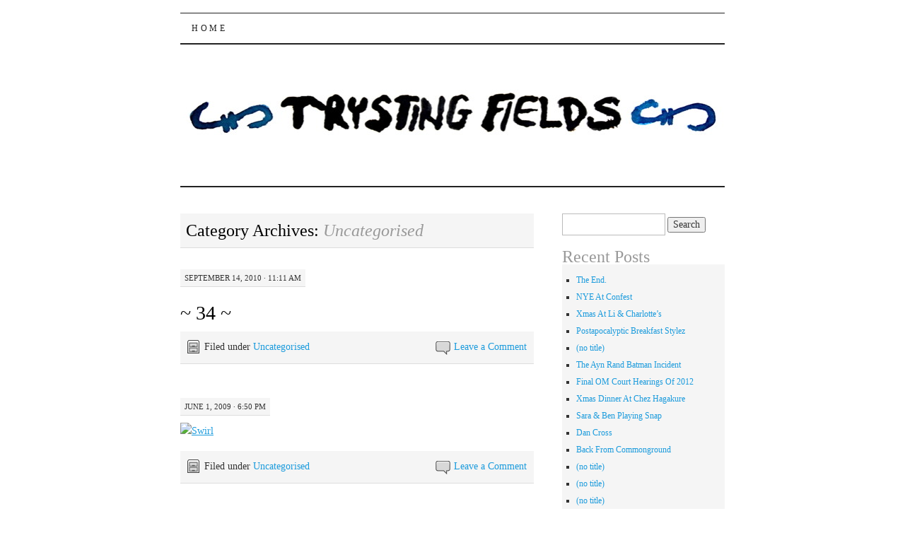

--- FILE ---
content_type: text/html; charset=UTF-8
request_url: https://blog.trystingfields.com/category/uncategorised/
body_size: 13340
content:
<!DOCTYPE html>
<!--[if IE 7]>
<html id="ie7" lang="en-AU">
<![endif]-->
<!--[if (gt IE 7) | (!IE)]><!-->
<html lang="en-AU">
<!--<![endif]-->
<head>
<meta charset="UTF-8" />
<title>Uncategorised | Trysting Fields</title>
<link rel="profile" href="http://gmpg.org/xfn/11" />
<link rel="pingback" href="https://blog.trystingfields.com/xmlrpc.php" />
<meta name='robots' content='max-image-preview:large' />
<link rel="alternate" type="application/rss+xml" title="Trysting Fields &raquo; Feed" href="https://blog.trystingfields.com/feed/" />
<link rel="alternate" type="application/rss+xml" title="Trysting Fields &raquo; Comments Feed" href="https://blog.trystingfields.com/comments/feed/" />
<link rel="alternate" type="application/rss+xml" title="Trysting Fields &raquo; Uncategorised Category Feed" href="https://blog.trystingfields.com/category/uncategorised/feed/" />
<style id='wp-img-auto-sizes-contain-inline-css' type='text/css'>
img:is([sizes=auto i],[sizes^="auto," i]){contain-intrinsic-size:3000px 1500px}
/*# sourceURL=wp-img-auto-sizes-contain-inline-css */
</style>
<style id='wp-emoji-styles-inline-css' type='text/css'>

	img.wp-smiley, img.emoji {
		display: inline !important;
		border: none !important;
		box-shadow: none !important;
		height: 1em !important;
		width: 1em !important;
		margin: 0 0.07em !important;
		vertical-align: -0.1em !important;
		background: none !important;
		padding: 0 !important;
	}
/*# sourceURL=wp-emoji-styles-inline-css */
</style>
<style id='wp-block-library-inline-css' type='text/css'>
:root{--wp-block-synced-color:#7a00df;--wp-block-synced-color--rgb:122,0,223;--wp-bound-block-color:var(--wp-block-synced-color);--wp-editor-canvas-background:#ddd;--wp-admin-theme-color:#007cba;--wp-admin-theme-color--rgb:0,124,186;--wp-admin-theme-color-darker-10:#006ba1;--wp-admin-theme-color-darker-10--rgb:0,107,160.5;--wp-admin-theme-color-darker-20:#005a87;--wp-admin-theme-color-darker-20--rgb:0,90,135;--wp-admin-border-width-focus:2px}@media (min-resolution:192dpi){:root{--wp-admin-border-width-focus:1.5px}}.wp-element-button{cursor:pointer}:root .has-very-light-gray-background-color{background-color:#eee}:root .has-very-dark-gray-background-color{background-color:#313131}:root .has-very-light-gray-color{color:#eee}:root .has-very-dark-gray-color{color:#313131}:root .has-vivid-green-cyan-to-vivid-cyan-blue-gradient-background{background:linear-gradient(135deg,#00d084,#0693e3)}:root .has-purple-crush-gradient-background{background:linear-gradient(135deg,#34e2e4,#4721fb 50%,#ab1dfe)}:root .has-hazy-dawn-gradient-background{background:linear-gradient(135deg,#faaca8,#dad0ec)}:root .has-subdued-olive-gradient-background{background:linear-gradient(135deg,#fafae1,#67a671)}:root .has-atomic-cream-gradient-background{background:linear-gradient(135deg,#fdd79a,#004a59)}:root .has-nightshade-gradient-background{background:linear-gradient(135deg,#330968,#31cdcf)}:root .has-midnight-gradient-background{background:linear-gradient(135deg,#020381,#2874fc)}:root{--wp--preset--font-size--normal:16px;--wp--preset--font-size--huge:42px}.has-regular-font-size{font-size:1em}.has-larger-font-size{font-size:2.625em}.has-normal-font-size{font-size:var(--wp--preset--font-size--normal)}.has-huge-font-size{font-size:var(--wp--preset--font-size--huge)}.has-text-align-center{text-align:center}.has-text-align-left{text-align:left}.has-text-align-right{text-align:right}.has-fit-text{white-space:nowrap!important}#end-resizable-editor-section{display:none}.aligncenter{clear:both}.items-justified-left{justify-content:flex-start}.items-justified-center{justify-content:center}.items-justified-right{justify-content:flex-end}.items-justified-space-between{justify-content:space-between}.screen-reader-text{border:0;clip-path:inset(50%);height:1px;margin:-1px;overflow:hidden;padding:0;position:absolute;width:1px;word-wrap:normal!important}.screen-reader-text:focus{background-color:#ddd;clip-path:none;color:#444;display:block;font-size:1em;height:auto;left:5px;line-height:normal;padding:15px 23px 14px;text-decoration:none;top:5px;width:auto;z-index:100000}html :where(.has-border-color){border-style:solid}html :where([style*=border-top-color]){border-top-style:solid}html :where([style*=border-right-color]){border-right-style:solid}html :where([style*=border-bottom-color]){border-bottom-style:solid}html :where([style*=border-left-color]){border-left-style:solid}html :where([style*=border-width]){border-style:solid}html :where([style*=border-top-width]){border-top-style:solid}html :where([style*=border-right-width]){border-right-style:solid}html :where([style*=border-bottom-width]){border-bottom-style:solid}html :where([style*=border-left-width]){border-left-style:solid}html :where(img[class*=wp-image-]){height:auto;max-width:100%}:where(figure){margin:0 0 1em}html :where(.is-position-sticky){--wp-admin--admin-bar--position-offset:var(--wp-admin--admin-bar--height,0px)}@media screen and (max-width:600px){html :where(.is-position-sticky){--wp-admin--admin-bar--position-offset:0px}}

/*# sourceURL=wp-block-library-inline-css */
</style><style id='global-styles-inline-css' type='text/css'>
:root{--wp--preset--aspect-ratio--square: 1;--wp--preset--aspect-ratio--4-3: 4/3;--wp--preset--aspect-ratio--3-4: 3/4;--wp--preset--aspect-ratio--3-2: 3/2;--wp--preset--aspect-ratio--2-3: 2/3;--wp--preset--aspect-ratio--16-9: 16/9;--wp--preset--aspect-ratio--9-16: 9/16;--wp--preset--color--black: #000000;--wp--preset--color--cyan-bluish-gray: #abb8c3;--wp--preset--color--white: #ffffff;--wp--preset--color--pale-pink: #f78da7;--wp--preset--color--vivid-red: #cf2e2e;--wp--preset--color--luminous-vivid-orange: #ff6900;--wp--preset--color--luminous-vivid-amber: #fcb900;--wp--preset--color--light-green-cyan: #7bdcb5;--wp--preset--color--vivid-green-cyan: #00d084;--wp--preset--color--pale-cyan-blue: #8ed1fc;--wp--preset--color--vivid-cyan-blue: #0693e3;--wp--preset--color--vivid-purple: #9b51e0;--wp--preset--gradient--vivid-cyan-blue-to-vivid-purple: linear-gradient(135deg,rgb(6,147,227) 0%,rgb(155,81,224) 100%);--wp--preset--gradient--light-green-cyan-to-vivid-green-cyan: linear-gradient(135deg,rgb(122,220,180) 0%,rgb(0,208,130) 100%);--wp--preset--gradient--luminous-vivid-amber-to-luminous-vivid-orange: linear-gradient(135deg,rgb(252,185,0) 0%,rgb(255,105,0) 100%);--wp--preset--gradient--luminous-vivid-orange-to-vivid-red: linear-gradient(135deg,rgb(255,105,0) 0%,rgb(207,46,46) 100%);--wp--preset--gradient--very-light-gray-to-cyan-bluish-gray: linear-gradient(135deg,rgb(238,238,238) 0%,rgb(169,184,195) 100%);--wp--preset--gradient--cool-to-warm-spectrum: linear-gradient(135deg,rgb(74,234,220) 0%,rgb(151,120,209) 20%,rgb(207,42,186) 40%,rgb(238,44,130) 60%,rgb(251,105,98) 80%,rgb(254,248,76) 100%);--wp--preset--gradient--blush-light-purple: linear-gradient(135deg,rgb(255,206,236) 0%,rgb(152,150,240) 100%);--wp--preset--gradient--blush-bordeaux: linear-gradient(135deg,rgb(254,205,165) 0%,rgb(254,45,45) 50%,rgb(107,0,62) 100%);--wp--preset--gradient--luminous-dusk: linear-gradient(135deg,rgb(255,203,112) 0%,rgb(199,81,192) 50%,rgb(65,88,208) 100%);--wp--preset--gradient--pale-ocean: linear-gradient(135deg,rgb(255,245,203) 0%,rgb(182,227,212) 50%,rgb(51,167,181) 100%);--wp--preset--gradient--electric-grass: linear-gradient(135deg,rgb(202,248,128) 0%,rgb(113,206,126) 100%);--wp--preset--gradient--midnight: linear-gradient(135deg,rgb(2,3,129) 0%,rgb(40,116,252) 100%);--wp--preset--font-size--small: 13px;--wp--preset--font-size--medium: 20px;--wp--preset--font-size--large: 36px;--wp--preset--font-size--x-large: 42px;--wp--preset--spacing--20: 0.44rem;--wp--preset--spacing--30: 0.67rem;--wp--preset--spacing--40: 1rem;--wp--preset--spacing--50: 1.5rem;--wp--preset--spacing--60: 2.25rem;--wp--preset--spacing--70: 3.38rem;--wp--preset--spacing--80: 5.06rem;--wp--preset--shadow--natural: 6px 6px 9px rgba(0, 0, 0, 0.2);--wp--preset--shadow--deep: 12px 12px 50px rgba(0, 0, 0, 0.4);--wp--preset--shadow--sharp: 6px 6px 0px rgba(0, 0, 0, 0.2);--wp--preset--shadow--outlined: 6px 6px 0px -3px rgb(255, 255, 255), 6px 6px rgb(0, 0, 0);--wp--preset--shadow--crisp: 6px 6px 0px rgb(0, 0, 0);}:where(.is-layout-flex){gap: 0.5em;}:where(.is-layout-grid){gap: 0.5em;}body .is-layout-flex{display: flex;}.is-layout-flex{flex-wrap: wrap;align-items: center;}.is-layout-flex > :is(*, div){margin: 0;}body .is-layout-grid{display: grid;}.is-layout-grid > :is(*, div){margin: 0;}:where(.wp-block-columns.is-layout-flex){gap: 2em;}:where(.wp-block-columns.is-layout-grid){gap: 2em;}:where(.wp-block-post-template.is-layout-flex){gap: 1.25em;}:where(.wp-block-post-template.is-layout-grid){gap: 1.25em;}.has-black-color{color: var(--wp--preset--color--black) !important;}.has-cyan-bluish-gray-color{color: var(--wp--preset--color--cyan-bluish-gray) !important;}.has-white-color{color: var(--wp--preset--color--white) !important;}.has-pale-pink-color{color: var(--wp--preset--color--pale-pink) !important;}.has-vivid-red-color{color: var(--wp--preset--color--vivid-red) !important;}.has-luminous-vivid-orange-color{color: var(--wp--preset--color--luminous-vivid-orange) !important;}.has-luminous-vivid-amber-color{color: var(--wp--preset--color--luminous-vivid-amber) !important;}.has-light-green-cyan-color{color: var(--wp--preset--color--light-green-cyan) !important;}.has-vivid-green-cyan-color{color: var(--wp--preset--color--vivid-green-cyan) !important;}.has-pale-cyan-blue-color{color: var(--wp--preset--color--pale-cyan-blue) !important;}.has-vivid-cyan-blue-color{color: var(--wp--preset--color--vivid-cyan-blue) !important;}.has-vivid-purple-color{color: var(--wp--preset--color--vivid-purple) !important;}.has-black-background-color{background-color: var(--wp--preset--color--black) !important;}.has-cyan-bluish-gray-background-color{background-color: var(--wp--preset--color--cyan-bluish-gray) !important;}.has-white-background-color{background-color: var(--wp--preset--color--white) !important;}.has-pale-pink-background-color{background-color: var(--wp--preset--color--pale-pink) !important;}.has-vivid-red-background-color{background-color: var(--wp--preset--color--vivid-red) !important;}.has-luminous-vivid-orange-background-color{background-color: var(--wp--preset--color--luminous-vivid-orange) !important;}.has-luminous-vivid-amber-background-color{background-color: var(--wp--preset--color--luminous-vivid-amber) !important;}.has-light-green-cyan-background-color{background-color: var(--wp--preset--color--light-green-cyan) !important;}.has-vivid-green-cyan-background-color{background-color: var(--wp--preset--color--vivid-green-cyan) !important;}.has-pale-cyan-blue-background-color{background-color: var(--wp--preset--color--pale-cyan-blue) !important;}.has-vivid-cyan-blue-background-color{background-color: var(--wp--preset--color--vivid-cyan-blue) !important;}.has-vivid-purple-background-color{background-color: var(--wp--preset--color--vivid-purple) !important;}.has-black-border-color{border-color: var(--wp--preset--color--black) !important;}.has-cyan-bluish-gray-border-color{border-color: var(--wp--preset--color--cyan-bluish-gray) !important;}.has-white-border-color{border-color: var(--wp--preset--color--white) !important;}.has-pale-pink-border-color{border-color: var(--wp--preset--color--pale-pink) !important;}.has-vivid-red-border-color{border-color: var(--wp--preset--color--vivid-red) !important;}.has-luminous-vivid-orange-border-color{border-color: var(--wp--preset--color--luminous-vivid-orange) !important;}.has-luminous-vivid-amber-border-color{border-color: var(--wp--preset--color--luminous-vivid-amber) !important;}.has-light-green-cyan-border-color{border-color: var(--wp--preset--color--light-green-cyan) !important;}.has-vivid-green-cyan-border-color{border-color: var(--wp--preset--color--vivid-green-cyan) !important;}.has-pale-cyan-blue-border-color{border-color: var(--wp--preset--color--pale-cyan-blue) !important;}.has-vivid-cyan-blue-border-color{border-color: var(--wp--preset--color--vivid-cyan-blue) !important;}.has-vivid-purple-border-color{border-color: var(--wp--preset--color--vivid-purple) !important;}.has-vivid-cyan-blue-to-vivid-purple-gradient-background{background: var(--wp--preset--gradient--vivid-cyan-blue-to-vivid-purple) !important;}.has-light-green-cyan-to-vivid-green-cyan-gradient-background{background: var(--wp--preset--gradient--light-green-cyan-to-vivid-green-cyan) !important;}.has-luminous-vivid-amber-to-luminous-vivid-orange-gradient-background{background: var(--wp--preset--gradient--luminous-vivid-amber-to-luminous-vivid-orange) !important;}.has-luminous-vivid-orange-to-vivid-red-gradient-background{background: var(--wp--preset--gradient--luminous-vivid-orange-to-vivid-red) !important;}.has-very-light-gray-to-cyan-bluish-gray-gradient-background{background: var(--wp--preset--gradient--very-light-gray-to-cyan-bluish-gray) !important;}.has-cool-to-warm-spectrum-gradient-background{background: var(--wp--preset--gradient--cool-to-warm-spectrum) !important;}.has-blush-light-purple-gradient-background{background: var(--wp--preset--gradient--blush-light-purple) !important;}.has-blush-bordeaux-gradient-background{background: var(--wp--preset--gradient--blush-bordeaux) !important;}.has-luminous-dusk-gradient-background{background: var(--wp--preset--gradient--luminous-dusk) !important;}.has-pale-ocean-gradient-background{background: var(--wp--preset--gradient--pale-ocean) !important;}.has-electric-grass-gradient-background{background: var(--wp--preset--gradient--electric-grass) !important;}.has-midnight-gradient-background{background: var(--wp--preset--gradient--midnight) !important;}.has-small-font-size{font-size: var(--wp--preset--font-size--small) !important;}.has-medium-font-size{font-size: var(--wp--preset--font-size--medium) !important;}.has-large-font-size{font-size: var(--wp--preset--font-size--large) !important;}.has-x-large-font-size{font-size: var(--wp--preset--font-size--x-large) !important;}
/*# sourceURL=global-styles-inline-css */
</style>

<style id='classic-theme-styles-inline-css' type='text/css'>
/*! This file is auto-generated */
.wp-block-button__link{color:#fff;background-color:#32373c;border-radius:9999px;box-shadow:none;text-decoration:none;padding:calc(.667em + 2px) calc(1.333em + 2px);font-size:1.125em}.wp-block-file__button{background:#32373c;color:#fff;text-decoration:none}
/*# sourceURL=/wp-includes/css/classic-themes.min.css */
</style>
<link rel='stylesheet' id='pilcrow-css' href='https://blog.trystingfields.com/wp-content/themes/pilcrow/style.css?ver=6.9' type='text/css' media='all' />
<link rel="https://api.w.org/" href="https://blog.trystingfields.com/wp-json/" /><link rel="alternate" title="JSON" type="application/json" href="https://blog.trystingfields.com/wp-json/wp/v2/categories/1" /><link rel="EditURI" type="application/rsd+xml" title="RSD" href="https://blog.trystingfields.com/xmlrpc.php?rsd" />
<meta name="generator" content="WordPress 6.9" />
	<style type="text/css">
			#site-title {
			position: absolute;
			clip: rect(1px 1px 1px 1px); /* IE6, IE7 */
			clip: rect(1px, 1px, 1px, 1px);
		}
		#nav {
			margin-top: 18px;
		}
		</style>
	<style type="text/css" id="custom-background-css">
body.custom-background { background-color: #ffffff; }
</style>
	</head>

<body class="archive category category-uncategorised category-1 custom-background wp-theme-pilcrow two-column content-sidebar color-light">
<div id="wrapper"><div id="container" class="hfeed">
	<div id="page" class="blog">
		<div id="header">
						<div id="site-title">
				<span>
					<a href="https://blog.trystingfields.com/" title="Trysting Fields" rel="home">Trysting Fields</a>
				</span>
			</div>

			<div id="nav" role="navigation">
			  				<div class="skip-link screen-reader-text"><a href="#content" title="Skip to content">Skip to content</a></div>
								<div class="menu"><ul>
<li ><a href="https://blog.trystingfields.com/">Home</a></li></ul></div>
			</div><!-- #nav -->

			<div id="pic">
				<a href="https://blog.trystingfields.com/" rel="home">
										<img src="https://blog.trystingfields.com/wp-content/uploads/2015/07/cropped-PilcrowTFBanner.jpg" width="770" height="200" alt="" />
								</a>
			</div><!-- #pic -->
		</div><!-- #header -->

		<div id="content-box">

<div id="content-container">
	<div id="content" role="main">

		<h1 class="page-title archive-head">
			Category Archives: <span>Uncategorised</span>		</h1>

		<div id="nav-above" class="navigation">
	<div class="nav-previous"><a href="https://blog.trystingfields.com/category/uncategorised/page/2/" ><span class="meta-nav">&larr;</span> Older posts</a></div>
	<div class="nav-next"></div>
</div><!-- #nav-above -->

<div id="post-2063" class="post-2063 post type-post status-publish format-standard hentry category-uncategorised">
	<div class="entry-meta">

		September 14, 2010 &middot; 11:11 am	</div><!-- .entry-meta -->

	<h2 class="entry-title"><a href="https://blog.trystingfields.com/2010/09/34/" rel="bookmark">~ 34 ~</a></h2>	<div class="entry entry-content">
					</div><!-- .entry-content -->
	
	<div class="entry-links">
		<p class="comment-number"><a href="https://blog.trystingfields.com/2010/09/34/#respond">Leave a Comment</a></p>

					<p class="entry-categories tagged">Filed under <a href="https://blog.trystingfields.com/category/uncategorised/" rel="category tag">Uncategorised</a></p>
			<p class="entry-tags tagged"></p>
			</div><!-- .entry-links -->

</div><!-- #post-## -->



<div id="post-2124" class="post-2124 post type-post status-publish format-standard hentry category-uncategorised">
	<div class="entry-meta">

		June 1, 2009 &middot; 6:50 pm	</div><!-- .entry-meta -->

		<div class="entry entry-content">
		<p><a href="http://www.flickr.com/photos/teigan/3591599764/" title="Swirl"><img fetchpriority="high" decoding="async" src="http://farm4.static.flickr.com/3560/3591599764_831a250d7f_o.jpg" width="475" height="338" alt="Swirl" /></a></p>
			</div><!-- .entry-content -->
	
	<div class="entry-links">
		<p class="comment-number"><a href="https://blog.trystingfields.com/2009/06/my-entry-28/#respond">Leave a Comment</a></p>

					<p class="entry-categories tagged">Filed under <a href="https://blog.trystingfields.com/category/uncategorised/" rel="category tag">Uncategorised</a></p>
			<p class="entry-tags tagged"></p>
			</div><!-- .entry-links -->

</div><!-- #post-## -->



<div id="post-2135" class="post-2135 post type-post status-publish format-standard hentry category-uncategorised">
	<div class="entry-meta">

		April 11, 2009 &middot; 6:43 pm	</div><!-- .entry-meta -->

	<h2 class="entry-title"><a href="https://blog.trystingfields.com/2009/04/happy-easter/" rel="bookmark">Happy Easter</a></h2>	<div class="entry entry-content">
		<p>I like Easter.</p>
			</div><!-- .entry-content -->
	
	<div class="entry-links">
		<p class="comment-number"><a href="https://blog.trystingfields.com/2009/04/happy-easter/#comments">3 Comments</a></p>

					<p class="entry-categories tagged">Filed under <a href="https://blog.trystingfields.com/category/uncategorised/" rel="category tag">Uncategorised</a></p>
			<p class="entry-tags tagged"></p>
			</div><!-- .entry-links -->

</div><!-- #post-## -->



<div id="post-2148" class="post-2148 post type-post status-publish format-standard hentry category-uncategorised">
	<div class="entry-meta">

		January 12, 2009 &middot; 7:46 am	</div><!-- .entry-meta -->

	<h2 class="entry-title"><a href="https://blog.trystingfields.com/2009/01/hello-blog-3/" rel="bookmark">Hello, Blog</a></h2>	<div class="entry entry-content">
		<p>I woke up this morning with weird orange stuff on my hands. Maybe I&#8217;ve been crying tears of orange blood in my sleep. I do not know.</p>
<p>I tried to take a picture with my webcam, but it didn&#8217;t really work.</p>
<p>I&#8217;m going to get a new camera. My old one <a href="http://blog.trystingfields.com/2008/01/there-is-a-dead/">died almost exactly year ago</a>. I miss it.</p>
<p>Maybe then I&#8217;ll post some pictures.</p>
			</div><!-- .entry-content -->
	
	<div class="entry-links">
		<p class="comment-number"><a href="https://blog.trystingfields.com/2009/01/hello-blog-3/#comments">2 Comments</a></p>

					<p class="entry-categories tagged">Filed under <a href="https://blog.trystingfields.com/category/uncategorised/" rel="category tag">Uncategorised</a></p>
			<p class="entry-tags tagged"></p>
			</div><!-- .entry-links -->

</div><!-- #post-## -->



<div id="post-2153" class="post-2153 post type-post status-publish format-standard hentry category-uncategorised">
	<div class="entry-meta">

		November 27, 2008 &middot; 9:29 am	</div><!-- .entry-meta -->

	<h2 class="entry-title"><a href="https://blog.trystingfields.com/2008/11/i-dont-really-know-what-i-can-add-to-that/" rel="bookmark">I Don&#8217;t Really Know What I Can Add To That</a></h2>	<div class="entry entry-content">
		<p>I&#8217;ve accumulated a quite a lot of audio and pictures captured in the throes of various drunken nights out over the last few weeks, but I&#8217;m a bit over it.</p>
<p>I could do some audio with my new <a href="http://twentysongs.blogspot.com">housemate</a>, who moved in last weekend. He&#8217;s good. He is tolerating my currently somewhat discombobulated state with good grace, and I like him in general.</p>
			</div><!-- .entry-content -->
	
	<div class="entry-links">
		<p class="comment-number"><a href="https://blog.trystingfields.com/2008/11/i-dont-really-know-what-i-can-add-to-that/#respond">Leave a Comment</a></p>

					<p class="entry-categories tagged">Filed under <a href="https://blog.trystingfields.com/category/uncategorised/" rel="category tag">Uncategorised</a></p>
			<p class="entry-tags tagged"></p>
			</div><!-- .entry-links -->

</div><!-- #post-## -->



<div id="post-2155" class="post-2155 post type-post status-publish format-standard hentry category-uncategorised">
	<div class="entry-meta">

		November 18, 2008 &middot; 9:36 am	</div><!-- .entry-meta -->

		<div class="entry entry-content">
		<p><embed src="http://trystingfields.com/2008/audio/Silence.mp3" autostart="false" width=470 height=30></embed></p>
			</div><!-- .entry-content -->
	
	<div class="entry-links">
		<p class="comment-number"><span>Comments Off<span class="screen-reader-text"> on </span></span></p>

					<p class="entry-categories tagged">Filed under <a href="https://blog.trystingfields.com/category/uncategorised/" rel="category tag">Uncategorised</a></p>
			<p class="entry-tags tagged"></p>
			</div><!-- .entry-links -->

</div><!-- #post-## -->



<div id="post-2267" class="post-2267 post type-post status-publish format-standard hentry category-uncategorised">
	<div class="entry-meta">

		October 11, 2007 &middot; 6:01 am	</div><!-- .entry-meta -->

		<div class="entry entry-content">
		<div align="center"><a href="http://www.flickr.com/photos/teigan/1510575821/" title="Beauty Formless Domain"><img decoding="async" src="http://farm3.static.flickr.com/2312/1510575821_3c787eadf3.jpg" width="371" height="500" alt="Beauty Formless Domain" /></a></div>
			</div><!-- .entry-content -->
	
	<div class="entry-links">
		<p class="comment-number"><a href="https://blog.trystingfields.com/2007/10/post-3-2/#comments">2 Comments</a></p>

					<p class="entry-categories tagged">Filed under <a href="https://blog.trystingfields.com/category/uncategorised/" rel="category tag">Uncategorised</a></p>
			<p class="entry-tags tagged"></p>
			</div><!-- .entry-links -->

</div><!-- #post-## -->



<div id="post-2268" class="post-2268 post type-post status-publish format-standard hentry category-uncategorised">
	<div class="entry-meta">

		October 10, 2007 &middot; 7:37 am	</div><!-- .entry-meta -->

		<div class="entry entry-content">
		<div align="center"><a href="http://www.flickr.com/photos/teigan/1510518363/" title="Lighthouse"><img decoding="async" src="http://farm3.static.flickr.com/2226/1510518363_4fc2e5ff6f.jpg" width="316" height="500" alt="Lighthouse" /></a></div>
			</div><!-- .entry-content -->
	
	<div class="entry-links">
		<p class="comment-number"><a href="https://blog.trystingfields.com/2007/10/post-2-4/#respond">Leave a Comment</a></p>

					<p class="entry-categories tagged">Filed under <a href="https://blog.trystingfields.com/category/uncategorised/" rel="category tag">Uncategorised</a></p>
			<p class="entry-tags tagged"></p>
			</div><!-- .entry-links -->

</div><!-- #post-## -->



<div id="post-2269" class="post-2269 post type-post status-publish format-standard hentry category-uncategorised">
	<div class="entry-meta">

		October 9, 2007 &middot; 6:00 am	</div><!-- .entry-meta -->

		<div class="entry entry-content">
		<div align="center"><a href="http://www.flickr.com/photo_zoom.gne?id=1510160825&#038;size=o" title="Manifestery"><img loading="lazy" decoding="async" src="http://farm1.static.flickr.com/247/1510160825_69ce732225.jpg" width="385" height="500" alt="Manifestery" /></a></div>
			</div><!-- .entry-content -->
	
	<div class="entry-links">
		<p class="comment-number"><a href="https://blog.trystingfields.com/2007/10/post-7/#comments">1 Comment</a></p>

					<p class="entry-categories tagged">Filed under <a href="https://blog.trystingfields.com/category/uncategorised/" rel="category tag">Uncategorised</a></p>
			<p class="entry-tags tagged"></p>
			</div><!-- .entry-links -->

</div><!-- #post-## -->



<div id="post-2270" class="post-2270 post type-post status-publish format-standard hentry category-uncategorised">
	<div class="entry-meta">

		October 8, 2007 &middot; 11:44 am	</div><!-- .entry-meta -->

		<div class="entry entry-content">
		<div align="center"><a href="http://www.flickr.com/photo_zoom.gne?id=1511365364&#038;size=o" title="Control Value Rehabilitation"><img loading="lazy" decoding="async" src="http://farm3.static.flickr.com/2117/1511365364_757ea30cf8.jpg" width="411" height="500" alt="Control Value Rehabilitation" /></a></div>
<p><BR></p>
<div align="center"><a href="http://www.flickr.com/photo_zoom.gne?id=1511369480&#038;size=o" title="Mess"><img loading="lazy" decoding="async" src="http://farm3.static.flickr.com/2010/1511369480_d33001326d.jpg" width="360" height="500" alt="Mess" /></a></div>
			</div><!-- .entry-content -->
	
	<div class="entry-links">
		<p class="comment-number"><a href="https://blog.trystingfields.com/2007/10/post-1-4/#respond">Leave a Comment</a></p>

					<p class="entry-categories tagged">Filed under <a href="https://blog.trystingfields.com/category/uncategorised/" rel="category tag">Uncategorised</a></p>
			<p class="entry-tags tagged"></p>
			</div><!-- .entry-links -->

</div><!-- #post-## -->



<div id="post-2276" class="post-2276 post type-post status-publish format-standard hentry category-uncategorised">
	<div class="entry-meta">

		September 21, 2007 &middot; 9:21 am	</div><!-- .entry-meta -->

		<div class="entry entry-content">
		<div align="center"><a href="http://www.learntarot.com/maj12.htm"><img decoding="async" src="http://trystingfields.com/2007/images/HangedMan.jpg"></a></div>
			</div><!-- .entry-content -->
	
	<div class="entry-links">
		<p class="comment-number"><a href="https://blog.trystingfields.com/2007/09/post-8/#comments">3 Comments</a></p>

					<p class="entry-categories tagged">Filed under <a href="https://blog.trystingfields.com/category/uncategorised/" rel="category tag">Uncategorised</a></p>
			<p class="entry-tags tagged"></p>
			</div><!-- .entry-links -->

</div><!-- #post-## -->



<div id="post-2288" class="post-2288 post type-post status-publish format-standard hentry category-uncategorised">
	<div class="entry-meta">

		August 26, 2007 &middot; 10:33 am	</div><!-- .entry-meta -->

	<h2 class="entry-title"><a href="https://blog.trystingfields.com/2007/08/note-to-self-pl/" rel="bookmark">Note To Self: Please Stop Being Incredibly Fucking Stupid</a></h2>	<div class="entry entry-content">
		<p>Also, please stop kicking yourself in the face.</p>
<p>Kthnx! That is all.</p>
			</div><!-- .entry-content -->
	
	<div class="entry-links">
		<p class="comment-number"><a href="https://blog.trystingfields.com/2007/08/note-to-self-pl/#comments">3 Comments</a></p>

					<p class="entry-categories tagged">Filed under <a href="https://blog.trystingfields.com/category/uncategorised/" rel="category tag">Uncategorised</a></p>
			<p class="entry-tags tagged"></p>
			</div><!-- .entry-links -->

</div><!-- #post-## -->



<div id="post-2300" class="post-2300 post type-post status-publish format-standard hentry category-uncategorised">
	<div class="entry-meta">

		August 15, 2007 &middot; 2:15 pm	</div><!-- .entry-meta -->

	<h2 class="entry-title"><a href="https://blog.trystingfields.com/2007/08/or-possibly-not/" rel="bookmark">Or Possibly Not</a></h2>	<div class="entry entry-content">
		<p>We&#8217;ll see what happens.</p>
			</div><!-- .entry-content -->
	
	<div class="entry-links">
		<p class="comment-number"><a href="https://blog.trystingfields.com/2007/08/or-possibly-not/#comments">2 Comments</a></p>

					<p class="entry-categories tagged">Filed under <a href="https://blog.trystingfields.com/category/uncategorised/" rel="category tag">Uncategorised</a></p>
			<p class="entry-tags tagged"></p>
			</div><!-- .entry-links -->

</div><!-- #post-## -->



<div id="post-2308" class="post-2308 post type-post status-publish format-standard hentry category-uncategorised">
	<div class="entry-meta">

		June 15, 2007 &middot; 10:24 pm	</div><!-- .entry-meta -->

	<h2 class="entry-title"><a href="https://blog.trystingfields.com/2007/06/hello/" rel="bookmark">Hello.</a></h2>	<div class="entry entry-content">
		<p>We&#8217;re still on hiatus.</p>
<p>That is all for now.</p>
			</div><!-- .entry-content -->
	
	<div class="entry-links">
		<p class="comment-number"><a href="https://blog.trystingfields.com/2007/06/hello/#respond">Leave a Comment</a></p>

					<p class="entry-categories tagged">Filed under <a href="https://blog.trystingfields.com/category/uncategorised/" rel="category tag">Uncategorised</a></p>
			<p class="entry-tags tagged"></p>
			</div><!-- .entry-links -->

</div><!-- #post-## -->



<div id="post-2312" class="post-2312 post type-post status-publish format-standard hentry category-uncategorised">
	<div class="entry-meta">

		April 24, 2007 &middot; 4:15 pm	</div><!-- .entry-meta -->

	<h2 class="entry-title"><a href="https://blog.trystingfields.com/2007/04/on_hiatus/" rel="bookmark">On Hiatus</a></h2>	<div class="entry entry-content">
		<p>For a while. We&#8217;ll be back.</p>
<p>Thanks for visiting; take care etc.</p>
			</div><!-- .entry-content -->
	
	<div class="entry-links">
		<p class="comment-number"><a href="https://blog.trystingfields.com/2007/04/on_hiatus/#comments">6 Comments</a></p>

					<p class="entry-categories tagged">Filed under <a href="https://blog.trystingfields.com/category/uncategorised/" rel="category tag">Uncategorised</a></p>
			<p class="entry-tags tagged"></p>
			</div><!-- .entry-links -->

</div><!-- #post-## -->


<div id="nav-below" class="navigation">
	<div class="nav-previous"><a href="https://blog.trystingfields.com/category/uncategorised/page/2/" ><span class="meta-nav">&larr;</span> Older posts</a></div>
	<div class="nav-next"></div>
</div><!-- #nav-below -->

	</div><!-- #content -->
</div><!-- #content-container -->


	<div id="sidebar" class="widget-area" role="complementary">
				<ul class="xoxo sidebar-list">

			<li id="search-2" class="widget widget_search"><form role="search" method="get" id="searchform" class="searchform" action="https://blog.trystingfields.com/">
				<div>
					<label class="screen-reader-text" for="s">Search for:</label>
					<input type="text" value="" name="s" id="s" />
					<input type="submit" id="searchsubmit" value="Search" />
				</div>
			</form></li>
		<li id="recent-posts-2" class="widget widget_recent_entries">
		<h3 class="widget-title">Recent Posts</h3>
		<ul>
											<li>
					<a href="https://blog.trystingfields.com/2015/03/the-end/">The End.</a>
									</li>
											<li>
					<a href="https://blog.trystingfields.com/2012/12/nye-confest/">NYE At Confest</a>
									</li>
											<li>
					<a href="https://blog.trystingfields.com/2012/12/xmas-at-li-charlottes/">Xmas At Li &#038; Charlotte&#8217;s</a>
									</li>
											<li>
					<a href="https://blog.trystingfields.com/2012/12/postapocalyptic-breakfast-stylez/">Postapocalyptic Breakfast Stylez</a>
									</li>
											<li>
					<a href="https://blog.trystingfields.com/2012/12/my-entry-1/">(no title)</a>
									</li>
											<li>
					<a href="https://blog.trystingfields.com/2012/12/the-ayn-rand-batman-incident/">The Ayn Rand Batman Incident</a>
									</li>
											<li>
					<a href="https://blog.trystingfields.com/2012/12/final-om-court-hearings-of-2012/">Final OM Court Hearings Of 2012</a>
									</li>
											<li>
					<a href="https://blog.trystingfields.com/2012/12/xmas-dinner-at-chez-hagakure/">Xmas Dinner At Chez Hagakure</a>
									</li>
											<li>
					<a href="https://blog.trystingfields.com/2012/12/sara-ben-playing-snap/">Sara &#038; Ben Playing Snap</a>
									</li>
											<li>
					<a href="https://blog.trystingfields.com/2012/12/dan-cross/">Dan Cross</a>
									</li>
											<li>
					<a href="https://blog.trystingfields.com/2012/12/back-from-commonground/">Back From Commonground</a>
									</li>
											<li>
					<a href="https://blog.trystingfields.com/2012/12/my-entry-5/">(no title)</a>
									</li>
											<li>
					<a href="https://blog.trystingfields.com/2012/12/my-entry-4/">(no title)</a>
									</li>
											<li>
					<a href="https://blog.trystingfields.com/2012/12/my-entry-3/">(no title)</a>
									</li>
											<li>
					<a href="https://blog.trystingfields.com/2012/12/picking-thistles-with-scrase-wyotee/">Picking Thistles With Scrase &#038; Wyotee</a>
									</li>
					</ul>

		</li><li id="archives-2" class="widget widget_archive"><h3 class="widget-title">Archives</h3>
			<ul>
					<li><a href='https://blog.trystingfields.com/2015/03/'>March 2015</a></li>
	<li><a href='https://blog.trystingfields.com/2012/12/'>December 2012</a></li>
	<li><a href='https://blog.trystingfields.com/2012/11/'>November 2012</a></li>
	<li><a href='https://blog.trystingfields.com/2012/10/'>October 2012</a></li>
	<li><a href='https://blog.trystingfields.com/2012/09/'>September 2012</a></li>
	<li><a href='https://blog.trystingfields.com/2012/08/'>August 2012</a></li>
	<li><a href='https://blog.trystingfields.com/2012/07/'>July 2012</a></li>
	<li><a href='https://blog.trystingfields.com/2012/06/'>June 2012</a></li>
	<li><a href='https://blog.trystingfields.com/2012/05/'>May 2012</a></li>
	<li><a href='https://blog.trystingfields.com/2012/04/'>April 2012</a></li>
	<li><a href='https://blog.trystingfields.com/2012/03/'>March 2012</a></li>
	<li><a href='https://blog.trystingfields.com/2012/02/'>February 2012</a></li>
	<li><a href='https://blog.trystingfields.com/2012/01/'>January 2012</a></li>
	<li><a href='https://blog.trystingfields.com/2011/12/'>December 2011</a></li>
	<li><a href='https://blog.trystingfields.com/2011/11/'>November 2011</a></li>
	<li><a href='https://blog.trystingfields.com/2011/10/'>October 2011</a></li>
	<li><a href='https://blog.trystingfields.com/2011/09/'>September 2011</a></li>
	<li><a href='https://blog.trystingfields.com/2011/08/'>August 2011</a></li>
	<li><a href='https://blog.trystingfields.com/2011/07/'>July 2011</a></li>
	<li><a href='https://blog.trystingfields.com/2011/06/'>June 2011</a></li>
	<li><a href='https://blog.trystingfields.com/2011/05/'>May 2011</a></li>
	<li><a href='https://blog.trystingfields.com/2011/04/'>April 2011</a></li>
	<li><a href='https://blog.trystingfields.com/2011/03/'>March 2011</a></li>
	<li><a href='https://blog.trystingfields.com/2011/02/'>February 2011</a></li>
	<li><a href='https://blog.trystingfields.com/2011/01/'>January 2011</a></li>
	<li><a href='https://blog.trystingfields.com/2010/12/'>December 2010</a></li>
	<li><a href='https://blog.trystingfields.com/2010/11/'>November 2010</a></li>
	<li><a href='https://blog.trystingfields.com/2010/10/'>October 2010</a></li>
	<li><a href='https://blog.trystingfields.com/2010/09/'>September 2010</a></li>
	<li><a href='https://blog.trystingfields.com/2010/08/'>August 2010</a></li>
	<li><a href='https://blog.trystingfields.com/2010/07/'>July 2010</a></li>
	<li><a href='https://blog.trystingfields.com/2010/06/'>June 2010</a></li>
	<li><a href='https://blog.trystingfields.com/2010/05/'>May 2010</a></li>
	<li><a href='https://blog.trystingfields.com/2010/04/'>April 2010</a></li>
	<li><a href='https://blog.trystingfields.com/2010/03/'>March 2010</a></li>
	<li><a href='https://blog.trystingfields.com/2010/02/'>February 2010</a></li>
	<li><a href='https://blog.trystingfields.com/2010/01/'>January 2010</a></li>
	<li><a href='https://blog.trystingfields.com/2009/12/'>December 2009</a></li>
	<li><a href='https://blog.trystingfields.com/2009/11/'>November 2009</a></li>
	<li><a href='https://blog.trystingfields.com/2009/10/'>October 2009</a></li>
	<li><a href='https://blog.trystingfields.com/2009/09/'>September 2009</a></li>
	<li><a href='https://blog.trystingfields.com/2009/08/'>August 2009</a></li>
	<li><a href='https://blog.trystingfields.com/2009/07/'>July 2009</a></li>
	<li><a href='https://blog.trystingfields.com/2009/06/'>June 2009</a></li>
	<li><a href='https://blog.trystingfields.com/2009/05/'>May 2009</a></li>
	<li><a href='https://blog.trystingfields.com/2009/04/'>April 2009</a></li>
	<li><a href='https://blog.trystingfields.com/2009/03/'>March 2009</a></li>
	<li><a href='https://blog.trystingfields.com/2009/02/'>February 2009</a></li>
	<li><a href='https://blog.trystingfields.com/2009/01/'>January 2009</a></li>
	<li><a href='https://blog.trystingfields.com/2008/12/'>December 2008</a></li>
	<li><a href='https://blog.trystingfields.com/2008/11/'>November 2008</a></li>
	<li><a href='https://blog.trystingfields.com/2008/10/'>October 2008</a></li>
	<li><a href='https://blog.trystingfields.com/2008/09/'>September 2008</a></li>
	<li><a href='https://blog.trystingfields.com/2008/08/'>August 2008</a></li>
	<li><a href='https://blog.trystingfields.com/2008/07/'>July 2008</a></li>
	<li><a href='https://blog.trystingfields.com/2008/06/'>June 2008</a></li>
	<li><a href='https://blog.trystingfields.com/2008/05/'>May 2008</a></li>
	<li><a href='https://blog.trystingfields.com/2008/04/'>April 2008</a></li>
	<li><a href='https://blog.trystingfields.com/2008/03/'>March 2008</a></li>
	<li><a href='https://blog.trystingfields.com/2008/02/'>February 2008</a></li>
	<li><a href='https://blog.trystingfields.com/2008/01/'>January 2008</a></li>
	<li><a href='https://blog.trystingfields.com/2007/12/'>December 2007</a></li>
	<li><a href='https://blog.trystingfields.com/2007/11/'>November 2007</a></li>
	<li><a href='https://blog.trystingfields.com/2007/10/'>October 2007</a></li>
	<li><a href='https://blog.trystingfields.com/2007/09/'>September 2007</a></li>
	<li><a href='https://blog.trystingfields.com/2007/08/'>August 2007</a></li>
	<li><a href='https://blog.trystingfields.com/2007/07/'>July 2007</a></li>
	<li><a href='https://blog.trystingfields.com/2007/06/'>June 2007</a></li>
	<li><a href='https://blog.trystingfields.com/2007/05/'>May 2007</a></li>
	<li><a href='https://blog.trystingfields.com/2007/04/'>April 2007</a></li>
	<li><a href='https://blog.trystingfields.com/2007/03/'>March 2007</a></li>
	<li><a href='https://blog.trystingfields.com/2007/02/'>February 2007</a></li>
	<li><a href='https://blog.trystingfields.com/2007/01/'>January 2007</a></li>
	<li><a href='https://blog.trystingfields.com/2006/12/'>December 2006</a></li>
	<li><a href='https://blog.trystingfields.com/2006/11/'>November 2006</a></li>
	<li><a href='https://blog.trystingfields.com/2006/10/'>October 2006</a></li>
	<li><a href='https://blog.trystingfields.com/2006/09/'>September 2006</a></li>
	<li><a href='https://blog.trystingfields.com/2006/08/'>August 2006</a></li>
	<li><a href='https://blog.trystingfields.com/2006/07/'>July 2006</a></li>
	<li><a href='https://blog.trystingfields.com/2006/06/'>June 2006</a></li>
	<li><a href='https://blog.trystingfields.com/2006/05/'>May 2006</a></li>
	<li><a href='https://blog.trystingfields.com/2006/04/'>April 2006</a></li>
	<li><a href='https://blog.trystingfields.com/2006/03/'>March 2006</a></li>
	<li><a href='https://blog.trystingfields.com/2006/02/'>February 2006</a></li>
	<li><a href='https://blog.trystingfields.com/2006/01/'>January 2006</a></li>
	<li><a href='https://blog.trystingfields.com/2005/12/'>December 2005</a></li>
	<li><a href='https://blog.trystingfields.com/2005/11/'>November 2005</a></li>
	<li><a href='https://blog.trystingfields.com/2005/10/'>October 2005</a></li>
	<li><a href='https://blog.trystingfields.com/2005/09/'>September 2005</a></li>
	<li><a href='https://blog.trystingfields.com/2005/08/'>August 2005</a></li>
	<li><a href='https://blog.trystingfields.com/2005/07/'>July 2005</a></li>
	<li><a href='https://blog.trystingfields.com/2005/06/'>June 2005</a></li>
	<li><a href='https://blog.trystingfields.com/2005/05/'>May 2005</a></li>
	<li><a href='https://blog.trystingfields.com/2005/04/'>April 2005</a></li>
	<li><a href='https://blog.trystingfields.com/2005/03/'>March 2005</a></li>
			</ul>

			</li><li id="categories-2" class="widget widget_categories"><h3 class="widget-title">Categories</h3>
			<ul>
					<li class="cat-item cat-item-109"><a href="https://blog.trystingfields.com/category/50-warhead-challenge/">50 Warhead Challenge</a>
</li>
	<li class="cat-item cat-item-16"><a href="https://blog.trystingfields.com/category/16/">:)</a>
</li>
	<li class="cat-item cat-item-56"><a href="https://blog.trystingfields.com/category/adversity/">Adversity</a>
</li>
	<li class="cat-item cat-item-101"><a href="https://blog.trystingfields.com/category/anti-jokes/">Anti-Jokes</a>
</li>
	<li class="cat-item cat-item-133"><a href="https://blog.trystingfields.com/category/are-you-hungry/">Are You Hungry</a>
</li>
	<li class="cat-item cat-item-53"><a href="https://blog.trystingfields.com/category/art/">Art</a>
</li>
	<li class="cat-item cat-item-102"><a href="https://blog.trystingfields.com/category/ask-why-robert-doyle-hates-free-chocolate/">Ask Why Robert Doyle Hates Free Chocolate</a>
</li>
	<li class="cat-item cat-item-92"><a href="https://blog.trystingfields.com/category/asking-the-important-questions/">Asking The Important Questions</a>
</li>
	<li class="cat-item cat-item-122"><a href="https://blog.trystingfields.com/category/astronomy/">Astronomy</a>
</li>
	<li class="cat-item cat-item-80"><a href="https://blog.trystingfields.com/category/audio/">Audio</a>
</li>
	<li class="cat-item cat-item-159"><a href="https://blog.trystingfields.com/category/auto-pimpage/">Auto-Pimpage</a>
</li>
	<li class="cat-item cat-item-179"><a href="https://blog.trystingfields.com/category/autoerotic-asphyxiation-in-the-womb/">Autoerotic Asphyxiation In The Womb</a>
</li>
	<li class="cat-item cat-item-51"><a href="https://blog.trystingfields.com/category/autonomous-action/">Autonomous Action</a>
</li>
	<li class="cat-item cat-item-38"><a href="https://blog.trystingfields.com/category/awesome-trees/">Awesome Trees</a>
</li>
	<li class="cat-item cat-item-68"><a href="https://blog.trystingfields.com/category/awesomeness/">Awesomeness</a>
</li>
	<li class="cat-item cat-item-183"><a href="https://blog.trystingfields.com/category/ba-boww/">Ba-Boww</a>
</li>
	<li class="cat-item cat-item-59"><a href="https://blog.trystingfields.com/category/bastards/">Bastards</a>
</li>
	<li class="cat-item cat-item-60"><a href="https://blog.trystingfields.com/category/being-a-cunt-to-schmobos/">Being A Cunt To Schmobos</a>
</li>
	<li class="cat-item cat-item-10"><a href="https://blog.trystingfields.com/category/benevolence/">Benevolence</a>
</li>
	<li class="cat-item cat-item-44"><a href="https://blog.trystingfields.com/category/best/">Best</a>
</li>
	<li class="cat-item cat-item-191"><a href="https://blog.trystingfields.com/category/best-thursday-night-ever/">Best Thursday Night Ever</a>
</li>
	<li class="cat-item cat-item-157"><a href="https://blog.trystingfields.com/category/bitches/">Bitches</a>
</li>
	<li class="cat-item cat-item-23"><a href="https://blog.trystingfields.com/category/bittersweetness/">Bittersweetness</a>
</li>
	<li class="cat-item cat-item-181"><a href="https://blog.trystingfields.com/category/blah/">Blah</a>
</li>
	<li class="cat-item cat-item-123"><a href="https://blog.trystingfields.com/category/bonfires/">Bonfires</a>
</li>
	<li class="cat-item cat-item-73"><a href="https://blog.trystingfields.com/category/boogie-fever/">Boogie Fever</a>
</li>
	<li class="cat-item cat-item-105"><a href="https://blog.trystingfields.com/category/books/">Books</a>
</li>
	<li class="cat-item cat-item-144"><a href="https://blog.trystingfields.com/category/braaaaaaaaaaaaiiiiiiiiiiiinnnnnnnnns/">braaaaaaaaaaaaiiiiiiiiiiiinnnnnnnnns</a>
</li>
	<li class="cat-item cat-item-165"><a href="https://blog.trystingfields.com/category/braindead/">Braindead</a>
</li>
	<li class="cat-item cat-item-61"><a href="https://blog.trystingfields.com/category/cenship-is-fked/">CEN***SHIP IS F**KED</a>
</li>
	<li class="cat-item cat-item-64"><a href="https://blog.trystingfields.com/category/chalk/">Chalk</a>
</li>
	<li class="cat-item cat-item-17"><a href="https://blog.trystingfields.com/category/chaos/">Chaos</a>
</li>
	<li class="cat-item cat-item-30"><a href="https://blog.trystingfields.com/category/commonground/">Commonground</a>
</li>
	<li class="cat-item cat-item-128"><a href="https://blog.trystingfields.com/category/confority-is-the-antitheis-of-freedom/">Confority Is The Antitheis Of Freedom</a>
</li>
	<li class="cat-item cat-item-36"><a href="https://blog.trystingfields.com/category/cosiness/">Cosiness</a>
</li>
	<li class="cat-item cat-item-130"><a href="https://blog.trystingfields.com/category/cryptography/">Cryptography</a>
</li>
	<li class="cat-item cat-item-150"><a href="https://blog.trystingfields.com/category/cunts/">Cunts</a>
</li>
	<li class="cat-item cat-item-134"><a href="https://blog.trystingfields.com/category/current-affairs/">Current Affairs</a>
</li>
	<li class="cat-item cat-item-190"><a href="https://blog.trystingfields.com/category/doh/">D&#039;oh</a>
</li>
	<li class="cat-item cat-item-143"><a href="https://blog.trystingfields.com/category/damage-control/">Damage Control</a>
</li>
	<li class="cat-item cat-item-52"><a href="https://blog.trystingfields.com/category/dancing/">Dancing</a>
</li>
	<li class="cat-item cat-item-98"><a href="https://blog.trystingfields.com/category/day-300/">Day 300</a>
</li>
	<li class="cat-item cat-item-131"><a href="https://blog.trystingfields.com/category/death/">Death</a>
</li>
	<li class="cat-item cat-item-104"><a href="https://blog.trystingfields.com/category/death-cults/">Death Cults</a>
</li>
	<li class="cat-item cat-item-18"><a href="https://blog.trystingfields.com/category/delirium/">Delirium</a>
</li>
	<li class="cat-item cat-item-45"><a href="https://blog.trystingfields.com/category/desperation/">Desperation</a>
</li>
	<li class="cat-item cat-item-65"><a href="https://blog.trystingfields.com/category/destruction/">Destruction</a>
</li>
	<li class="cat-item cat-item-115"><a href="https://blog.trystingfields.com/category/didnt-play-hair/">Didn&#039;t Play &quot;Hair&quot;</a>
</li>
	<li class="cat-item cat-item-48"><a href="https://blog.trystingfields.com/category/discombobulation/">Discombobulation</a>
</li>
	<li class="cat-item cat-item-13"><a href="https://blog.trystingfields.com/category/domestica/">Domestica</a>
</li>
	<li class="cat-item cat-item-193"><a href="https://blog.trystingfields.com/category/doodles/">Doodles</a>
</li>
	<li class="cat-item cat-item-15"><a href="https://blog.trystingfields.com/category/dreams/">Dreams</a>
</li>
	<li class="cat-item cat-item-41"><a href="https://blog.trystingfields.com/category/drugs/">Drugs</a>
</li>
	<li class="cat-item cat-item-11"><a href="https://blog.trystingfields.com/category/drunkenness/">Drunkenness</a>
</li>
	<li class="cat-item cat-item-35"><a href="https://blog.trystingfields.com/category/enemies-of-the-state/">Enemies Of The State</a>
</li>
	<li class="cat-item cat-item-154"><a href="https://blog.trystingfields.com/category/enough-with-the-obsessive-retrospection-already/">Enough With The Obsessive Retrospection Already</a>
</li>
	<li class="cat-item cat-item-75"><a href="https://blog.trystingfields.com/category/estrangement/">Estrangement</a>
</li>
	<li class="cat-item cat-item-72"><a href="https://blog.trystingfields.com/category/evil/">Evil</a>
</li>
	<li class="cat-item cat-item-37"><a href="https://blog.trystingfields.com/category/exhaustion/">Exhaustion</a>
</li>
	<li class="cat-item cat-item-50"><a href="https://blog.trystingfields.com/category/fbook/">F***book</a>
</li>
	<li class="cat-item cat-item-129"><a href="https://blog.trystingfields.com/category/failure/">Failure</a>
</li>
	<li class="cat-item cat-item-163"><a href="https://blog.trystingfields.com/category/film/">Film</a>
</li>
	<li class="cat-item cat-item-127"><a href="https://blog.trystingfields.com/category/flag-burning/">Flag Burning</a>
</li>
	<li class="cat-item cat-item-12"><a href="https://blog.trystingfields.com/category/food/">Food</a>
</li>
	<li class="cat-item cat-item-187"><a href="https://blog.trystingfields.com/category/food-and-drink/">Food and Drink</a>
</li>
	<li class="cat-item cat-item-167"><a href="https://blog.trystingfields.com/category/found/">Found</a>
</li>
	<li class="cat-item cat-item-146"><a href="https://blog.trystingfields.com/category/free-the-weed/">Free The Weed</a>
</li>
	<li class="cat-item cat-item-19"><a href="https://blog.trystingfields.com/category/friends-of-the-zoo/">Friends Of The Zoo</a>
</li>
	<li class="cat-item cat-item-27"><a href="https://blog.trystingfields.com/category/games/">Games</a>
</li>
	<li class="cat-item cat-item-137"><a href="https://blog.trystingfields.com/category/genius/">Genius</a>
</li>
	<li class="cat-item cat-item-112"><a href="https://blog.trystingfields.com/category/goodbyes/">Goodbyes</a>
</li>
	<li class="cat-item cat-item-175"><a href="https://blog.trystingfields.com/category/googling-meat-hair/">Googling &quot;Meat Hair&quot;</a>
</li>
	<li class="cat-item cat-item-70"><a href="https://blog.trystingfields.com/category/handmade-things/">Handmade Things</a>
</li>
	<li class="cat-item cat-item-76"><a href="https://blog.trystingfields.com/category/happy-birthday-you-horrible-fucking-bitch/">Happy Birthday You Horrible Fucking Bitch</a>
</li>
	<li class="cat-item cat-item-57"><a href="https://blog.trystingfields.com/category/hate/">Hate</a>
</li>
	<li class="cat-item cat-item-106"><a href="https://blog.trystingfields.com/category/hectickery/">Hectickery</a>
</li>
	<li class="cat-item cat-item-81"><a href="https://blog.trystingfields.com/category/heh/">Heh</a>
</li>
	<li class="cat-item cat-item-39"><a href="https://blog.trystingfields.com/category/here-is-the-news/">Here Is The News</a>
</li>
	<li class="cat-item cat-item-54"><a href="https://blog.trystingfields.com/category/history/">History</a>
</li>
	<li class="cat-item cat-item-94"><a href="https://blog.trystingfields.com/category/i-see-youre-wearing-a-suit/">I See You&#039;re Wearing A Suit</a>
</li>
	<li class="cat-item cat-item-172"><a href="https://blog.trystingfields.com/category/im-a-labrador-im-a-fucking-labrador/">I&#039;m A Labrador; I&#039;m A Fucking Labrador</a>
</li>
	<li class="cat-item cat-item-161"><a href="https://blog.trystingfields.com/category/im-concerned/">I&#039;m Concerned</a>
</li>
	<li class="cat-item cat-item-156"><a href="https://blog.trystingfields.com/category/im-intrigued-and-would-like-to-know-more/">I&#039;m Intrigued And Would Like To Know More</a>
</li>
	<li class="cat-item cat-item-2"><a href="https://blog.trystingfields.com/category/illusion-of-time/">Illusion Of Time</a>
</li>
	<li class="cat-item cat-item-178"><a href="https://blog.trystingfields.com/category/iphone/">iPhone</a>
</li>
	<li class="cat-item cat-item-83"><a href="https://blog.trystingfields.com/category/itll-all-come-good/">It&#039;ll All Come Good</a>
</li>
	<li class="cat-item cat-item-77"><a href="https://blog.trystingfields.com/category/kill-me/">Kill Me</a>
</li>
	<li class="cat-item cat-item-58"><a href="https://blog.trystingfields.com/category/killing-the-backlog/">killing the backlog</a>
</li>
	<li class="cat-item cat-item-69"><a href="https://blog.trystingfields.com/category/klangklangklangklang/">KLANGKLANGKLANGKLANG</a>
</li>
	<li class="cat-item cat-item-180"><a href="https://blog.trystingfields.com/category/left-the-puzzle-undone-aint-that-the-way-it-is/">left the puzzle undone, ain&#039;t that the way it is</a>
</li>
	<li class="cat-item cat-item-84"><a href="https://blog.trystingfields.com/category/liable-for-everything/">Liable For Everything</a>
</li>
	<li class="cat-item cat-item-85"><a href="https://blog.trystingfields.com/category/liable-for-nothing/">Liable For Nothing</a>
</li>
	<li class="cat-item cat-item-3"><a href="https://blog.trystingfields.com/category/life/">Life</a>
</li>
	<li class="cat-item cat-item-138"><a href="https://blog.trystingfields.com/category/life-is-good/">Life Is Good</a>
</li>
	<li class="cat-item cat-item-135"><a href="https://blog.trystingfields.com/category/life-is-okay/">Life Is Okay</a>
</li>
	<li class="cat-item cat-item-184"><a href="https://blog.trystingfields.com/category/lost-but-unconcerned/">Lost But Unconcerned</a>
</li>
	<li class="cat-item cat-item-67"><a href="https://blog.trystingfields.com/category/love/">Love</a>
</li>
	<li class="cat-item cat-item-188"><a href="https://blog.trystingfields.com/category/lunar-eclipse/">Lunar Eclipse</a>
</li>
	<li class="cat-item cat-item-78"><a href="https://blog.trystingfields.com/category/mentalism/">Mentalism</a>
</li>
	<li class="cat-item cat-item-82"><a href="https://blog.trystingfields.com/category/messengers-falling-to-our-aid/">Messengers Falling To Our Aid</a>
</li>
	<li class="cat-item cat-item-125"><a href="https://blog.trystingfields.com/category/metallic-teal/">Metallic Teal</a>
</li>
	<li class="cat-item cat-item-103"><a href="https://blog.trystingfields.com/category/milkcrates/">Milkcrates</a>
</li>
	<li class="cat-item cat-item-170"><a href="https://blog.trystingfields.com/category/misanthropy/">Misanthropy</a>
</li>
	<li class="cat-item cat-item-107"><a href="https://blog.trystingfields.com/category/movies/">Movies</a>
</li>
	<li class="cat-item cat-item-173"><a href="https://blog.trystingfields.com/category/muffins/">Muffins</a>
</li>
	<li class="cat-item cat-item-147"><a href="https://blog.trystingfields.com/category/muntedness/">Muntedness</a>
</li>
	<li class="cat-item cat-item-74"><a href="https://blog.trystingfields.com/category/music/">Music</a>
</li>
	<li class="cat-item cat-item-20"><a href="https://blog.trystingfields.com/category/mysteries/">Mysteries</a>
</li>
	<li class="cat-item cat-item-26"><a href="https://blog.trystingfields.com/category/nada-zero/">Nada Zero</a>
</li>
	<li class="cat-item cat-item-42"><a href="https://blog.trystingfields.com/category/nangs/">Nangs</a>
</li>
	<li class="cat-item cat-item-197"><a href="https://blog.trystingfields.com/category/nanowrimo/">NaNoWriMo</a>
</li>
	<li class="cat-item cat-item-155"><a href="https://blog.trystingfields.com/category/neurocam/">Neurocam</a>
</li>
	<li class="cat-item cat-item-14"><a href="https://blog.trystingfields.com/category/newness/">Newness</a>
</li>
	<li class="cat-item cat-item-6"><a href="https://blog.trystingfields.com/category/night-time/">Night Time</a>
</li>
	<li class="cat-item cat-item-136"><a href="https://blog.trystingfields.com/category/no-risk-too-great/">No Risk Too Great</a>
</li>
	<li class="cat-item cat-item-91"><a href="https://blog.trystingfields.com/category/not-dead/">Not Dead</a>
</li>
	<li class="cat-item cat-item-96"><a href="https://blog.trystingfields.com/category/not-overnighting-in-city-square/">Not Overnighting In City Square</a>
</li>
	<li class="cat-item cat-item-164"><a href="https://blog.trystingfields.com/category/nothing/">Nothing</a>
</li>
	<li class="cat-item cat-item-24"><a href="https://blog.trystingfields.com/category/occupy/">Occupy</a>
</li>
	<li class="cat-item cat-item-132"><a href="https://blog.trystingfields.com/category/occupy-friday/">Occupy Friday</a>
</li>
	<li class="cat-item cat-item-99"><a href="https://blog.trystingfields.com/category/oo-tuesday/">OO Tuesday</a>
</li>
	<li class="cat-item cat-item-7"><a href="https://blog.trystingfields.com/category/people/">People</a>
</li>
	<li class="cat-item cat-item-25"><a href="https://blog.trystingfields.com/category/perseverence/">Perseverence</a>
</li>
	<li class="cat-item cat-item-151"><a href="https://blog.trystingfields.com/category/philosophica/">Philosophica</a>
</li>
	<li class="cat-item cat-item-8"><a href="https://blog.trystingfields.com/category/photos/">Photos</a>
</li>
	<li class="cat-item cat-item-194"><a href="https://blog.trystingfields.com/category/pictures-of-3-lids-arranged-in-perhaps-a-nice-way-depending-upon-ones-unique-perspective-etc/">Pictures Of 3 Lids Arranged In Perhaps A Nice Way Depending Upon One&#039;s Unique Perspective etc</a>
</li>
	<li class="cat-item cat-item-196"><a href="https://blog.trystingfields.com/category/pictures-of-cigarette-butts/">Pictures Of Cigarette Butts</a>
</li>
	<li class="cat-item cat-item-108"><a href="https://blog.trystingfields.com/category/pictures-of-flowers/">Pictures Of Flowers</a>
</li>
	<li class="cat-item cat-item-168"><a href="https://blog.trystingfields.com/category/pictures-of-lady-j/">Pictures Of Lady J</a>
</li>
	<li class="cat-item cat-item-195"><a href="https://blog.trystingfields.com/category/pictures-of-yellow-flowers/">Pictures Of Yellow Flowers</a>
</li>
	<li class="cat-item cat-item-97"><a href="https://blog.trystingfields.com/category/pie/">Pie</a>
</li>
	<li class="cat-item cat-item-148"><a href="https://blog.trystingfields.com/category/pimpage/">Pimpage</a>
</li>
	<li class="cat-item cat-item-113"><a href="https://blog.trystingfields.com/category/piskey/">Piskey</a>
</li>
	<li class="cat-item cat-item-43"><a href="https://blog.trystingfields.com/category/potatoes/">Potatoes</a>
</li>
	<li class="cat-item cat-item-189"><a href="https://blog.trystingfields.com/category/poverty/">Poverty</a>
</li>
	<li class="cat-item cat-item-55"><a href="https://blog.trystingfields.com/category/reassurance/">Reassurance</a>
</li>
	<li class="cat-item cat-item-86"><a href="https://blog.trystingfields.com/category/relational-aesthetics/">Relational Aesthetics</a>
</li>
	<li class="cat-item cat-item-116"><a href="https://blog.trystingfields.com/category/religious-observances/">Religious Observances</a>
</li>
	<li class="cat-item cat-item-62"><a href="https://blog.trystingfields.com/category/respect-mah-authoriteh/">RESPECT MAH AUTHORITEH</a>
</li>
	<li class="cat-item cat-item-162"><a href="https://blog.trystingfields.com/category/roneriness/">Roneriness</a>
</li>
	<li class="cat-item cat-item-34"><a href="https://blog.trystingfields.com/category/rustic-toilets/">Rustic Toilets</a>
</li>
	<li class="cat-item cat-item-31"><a href="https://blog.trystingfields.com/category/sadness/">Sadness</a>
</li>
	<li class="cat-item cat-item-117"><a href="https://blog.trystingfields.com/category/sara-dug-it-at-least/">Sara Dug It At Least</a>
</li>
	<li class="cat-item cat-item-100"><a href="https://blog.trystingfields.com/category/schmobos/">Schmobos</a>
</li>
	<li class="cat-item cat-item-158"><a href="https://blog.trystingfields.com/category/school/">School</a>
</li>
	<li class="cat-item cat-item-118"><a href="https://blog.trystingfields.com/category/scientific-art-situational/">Scientific Art Situational</a>
</li>
	<li class="cat-item cat-item-119"><a href="https://blog.trystingfields.com/category/self-analysis/">Self Analysis</a>
</li>
	<li class="cat-item cat-item-32"><a href="https://blog.trystingfields.com/category/serenity/">Serenity</a>
</li>
	<li class="cat-item cat-item-182"><a href="https://blog.trystingfields.com/category/sex/">Sex</a>
</li>
	<li class="cat-item cat-item-121"><a href="https://blog.trystingfields.com/category/shit-is-fucked-and-bullshit/">Shit Is Fucked And Bullshit</a>
</li>
	<li class="cat-item cat-item-79"><a href="https://blog.trystingfields.com/category/shitfulness/">Shitfulness</a>
</li>
	<li class="cat-item cat-item-153"><a href="https://blog.trystingfields.com/category/should-i-be-saying-this-on-this-internet/">Should I Be Saying This On This Internet?</a>
</li>
	<li class="cat-item cat-item-95"><a href="https://blog.trystingfields.com/category/signs-of-the-apocalypse/">Signs Of The Apocalypse</a>
</li>
	<li class="cat-item cat-item-176"><a href="https://blog.trystingfields.com/category/silly-humans-rolls-eyes-etc/">silly humans *rolls eyes* etc</a>
</li>
	<li class="cat-item cat-item-171"><a href="https://blog.trystingfields.com/category/sims-talking-obsessively-about-james-bond/">Sims talking obsessively about James Bond</a>
</li>
	<li class="cat-item cat-item-126"><a href="https://blog.trystingfields.com/category/sketchiness/">Sketchiness</a>
</li>
	<li class="cat-item cat-item-192"><a href="https://blog.trystingfields.com/category/slow-news-day/">Slow News Day</a>
</li>
	<li class="cat-item cat-item-177"><a href="https://blog.trystingfields.com/category/snugglebucks/">Snugglebucks</a>
</li>
	<li class="cat-item cat-item-124"><a href="https://blog.trystingfields.com/category/sod-turning/">Sod Turning</a>
</li>
	<li class="cat-item cat-item-174"><a href="https://blog.trystingfields.com/category/some-do-it-fast-some-do-it-better-in-smaller-amounts/">some do it fast, some do it better in smaller amounts</a>
</li>
	<li class="cat-item cat-item-21"><a href="https://blog.trystingfields.com/category/surrealism/">Surrealism</a>
</li>
	<li class="cat-item cat-item-87"><a href="https://blog.trystingfields.com/category/swings-roundabouts/">Swings &amp; Roundabouts</a>
</li>
	<li class="cat-item cat-item-185"><a href="https://blog.trystingfields.com/category/tea/">Tea</a>
</li>
	<li class="cat-item cat-item-141"><a href="https://blog.trystingfields.com/category/television/">Television</a>
</li>
	<li class="cat-item cat-item-63"><a href="https://blog.trystingfields.com/category/terribleness/">Terribleness</a>
</li>
	<li class="cat-item cat-item-110"><a href="https://blog.trystingfields.com/category/terror/">Terror</a>
</li>
	<li class="cat-item cat-item-71"><a href="https://blog.trystingfields.com/category/thank-you-for-your-compliance/">Thank You For Your Compliance</a>
</li>
	<li class="cat-item cat-item-169"><a href="https://blog.trystingfields.com/category/the-dpp/">The DPP</a>
</li>
	<li class="cat-item cat-item-4"><a href="https://blog.trystingfields.com/category/the-end/">The End</a>
</li>
	<li class="cat-item cat-item-49"><a href="https://blog.trystingfields.com/category/the-end-is-nigh/">The End Is Nigh</a>
</li>
	<li class="cat-item cat-item-111"><a href="https://blog.trystingfields.com/category/the-liberator-who-destroyed-my-property-has-realigned-my-perceptions/">The Liberator Who Destroyed My Property Has Realigned My Perceptions</a>
</li>
	<li class="cat-item cat-item-93"><a href="https://blog.trystingfields.com/category/the-mishukis/">The Mishukis</a>
</li>
	<li class="cat-item cat-item-88"><a href="https://blog.trystingfields.com/category/the-walls-are-mushy/">the walls are mushy</a>
</li>
	<li class="cat-item cat-item-166"><a href="https://blog.trystingfields.com/category/the-world-is-a-disco-ball/">The World Is A Disco Ball</a>
</li>
	<li class="cat-item cat-item-142"><a href="https://blog.trystingfields.com/category/these-hippies-are-not-messing-around/">These Hippies Are Not Messing Around</a>
</li>
	<li class="cat-item cat-item-120"><a href="https://blog.trystingfields.com/category/these-jokes-just-write-themselves/">These Jokes Just Write Themselves</a>
</li>
	<li class="cat-item cat-item-149"><a href="https://blog.trystingfields.com/category/things-that-are-in/">Things That Are In</a>
</li>
	<li class="cat-item cat-item-152"><a href="https://blog.trystingfields.com/category/things-to-be-thankful-for/">Things To Be Thankful For</a>
</li>
	<li class="cat-item cat-item-33"><a href="https://blog.trystingfields.com/category/travel/">Travel</a>
</li>
	<li class="cat-item cat-item-9"><a href="https://blog.trystingfields.com/category/truck-timez/">Truck Timez</a>
</li>
	<li class="cat-item cat-item-160"><a href="https://blog.trystingfields.com/category/twitter/">Twitter</a>
</li>
	<li class="cat-item cat-item-89"><a href="https://blog.trystingfields.com/category/ukes/">Ukes</a>
</li>
	<li class="cat-item cat-item-1 current-cat"><a aria-current="page" href="https://blog.trystingfields.com/category/uncategorised/">Uncategorised</a>
</li>
	<li class="cat-item cat-item-145"><a href="https://blog.trystingfields.com/category/use-of-a-telephone-for-a-fictitious-purpose/">Use Of A Telephone For A Fictitious Purpose</a>
</li>
	<li class="cat-item cat-item-66"><a href="https://blog.trystingfields.com/category/utopia-fantasy-reality-in-radical-politics/">Utopia, Fantasy &amp; Reality In Radical Politics</a>
</li>
	<li class="cat-item cat-item-46"><a href="https://blog.trystingfields.com/category/victory/">Victory</a>
</li>
	<li class="cat-item cat-item-28"><a href="https://blog.trystingfields.com/category/video/">Video</a>
</li>
	<li class="cat-item cat-item-90"><a href="https://blog.trystingfields.com/category/w0ot/">w0ot</a>
</li>
	<li class="cat-item cat-item-47"><a href="https://blog.trystingfields.com/category/waca/">WACA</a>
</li>
	<li class="cat-item cat-item-186"><a href="https://blog.trystingfields.com/category/webtech/">Web/Tech</a>
</li>
	<li class="cat-item cat-item-5"><a href="https://blog.trystingfields.com/category/weblogs/">Weblogs</a>
</li>
	<li class="cat-item cat-item-40"><a href="https://blog.trystingfields.com/category/whack/">Whack</a>
</li>
	<li class="cat-item cat-item-22"><a href="https://blog.trystingfields.com/category/what-kind-of-fuckery-is-this/">What Kind Of Fuckery Is This</a>
</li>
	<li class="cat-item cat-item-140"><a href="https://blog.trystingfields.com/category/white-elephants/">White Elephants</a>
</li>
	<li class="cat-item cat-item-198"><a href="https://blog.trystingfields.com/category/wine-criticism/">Wine Criticism</a>
</li>
	<li class="cat-item cat-item-114"><a href="https://blog.trystingfields.com/category/woker/">Woker</a>
</li>
	<li class="cat-item cat-item-139"><a href="https://blog.trystingfields.com/category/work/">Work</a>
</li>
	<li class="cat-item cat-item-29"><a href="https://blog.trystingfields.com/category/youtube/">YouTube</a>
</li>
			</ul>

			</li><li id="meta-2" class="widget widget_meta"><h3 class="widget-title">Meta</h3>
		<ul>
						<li><a href="https://blog.trystingfields.com/wp-login.php">Log in</a></li>
			<li><a href="https://blog.trystingfields.com/feed/">Entries feed</a></li>
			<li><a href="https://blog.trystingfields.com/comments/feed/">Comments feed</a></li>

			<li><a href="https://wordpress.org/">WordPress.org</a></li>
		</ul>

		</li>		</ul>
	</div><!-- #sidebar .widget-area -->

	
		</div><!-- #content-box -->

		<div id="footer" role="contentinfo">
			<div id="colophon">

				
				<div id="site-info">
					<a href="https://blog.trystingfields.com/" title="Trysting Fields" rel="home">Trysting Fields</a> &middot; 				</div><!-- #site-info -->

				<div id="site-generator">
					<a href="http://wordpress.org/" title="A Semantic Personal Publishing Platform" rel="generator">Proudly powered by WordPress</a>
					&middot;
					Theme: Pilcrow by <a href="http://automattic.com/" rel="designer">Automattic</a>.				</div><!-- #site-generator -->

			</div><!-- #colophon -->
		</div><!-- #footer -->
	</div><!-- #page .blog -->
</div><!-- #container -->

</div><!-- #wrapper --><script type="speculationrules">
{"prefetch":[{"source":"document","where":{"and":[{"href_matches":"/*"},{"not":{"href_matches":["/wp-*.php","/wp-admin/*","/wp-content/uploads/*","/wp-content/*","/wp-content/plugins/*","/wp-content/themes/pilcrow/*","/*\\?(.+)"]}},{"not":{"selector_matches":"a[rel~=\"nofollow\"]"}},{"not":{"selector_matches":".no-prefetch, .no-prefetch a"}}]},"eagerness":"conservative"}]}
</script>
<script id="wp-emoji-settings" type="application/json">
{"baseUrl":"https://s.w.org/images/core/emoji/17.0.2/72x72/","ext":".png","svgUrl":"https://s.w.org/images/core/emoji/17.0.2/svg/","svgExt":".svg","source":{"concatemoji":"https://blog.trystingfields.com/wp-includes/js/wp-emoji-release.min.js?ver=6.9"}}
</script>
<script type="module">
/* <![CDATA[ */
/*! This file is auto-generated */
const a=JSON.parse(document.getElementById("wp-emoji-settings").textContent),o=(window._wpemojiSettings=a,"wpEmojiSettingsSupports"),s=["flag","emoji"];function i(e){try{var t={supportTests:e,timestamp:(new Date).valueOf()};sessionStorage.setItem(o,JSON.stringify(t))}catch(e){}}function c(e,t,n){e.clearRect(0,0,e.canvas.width,e.canvas.height),e.fillText(t,0,0);t=new Uint32Array(e.getImageData(0,0,e.canvas.width,e.canvas.height).data);e.clearRect(0,0,e.canvas.width,e.canvas.height),e.fillText(n,0,0);const a=new Uint32Array(e.getImageData(0,0,e.canvas.width,e.canvas.height).data);return t.every((e,t)=>e===a[t])}function p(e,t){e.clearRect(0,0,e.canvas.width,e.canvas.height),e.fillText(t,0,0);var n=e.getImageData(16,16,1,1);for(let e=0;e<n.data.length;e++)if(0!==n.data[e])return!1;return!0}function u(e,t,n,a){switch(t){case"flag":return n(e,"\ud83c\udff3\ufe0f\u200d\u26a7\ufe0f","\ud83c\udff3\ufe0f\u200b\u26a7\ufe0f")?!1:!n(e,"\ud83c\udde8\ud83c\uddf6","\ud83c\udde8\u200b\ud83c\uddf6")&&!n(e,"\ud83c\udff4\udb40\udc67\udb40\udc62\udb40\udc65\udb40\udc6e\udb40\udc67\udb40\udc7f","\ud83c\udff4\u200b\udb40\udc67\u200b\udb40\udc62\u200b\udb40\udc65\u200b\udb40\udc6e\u200b\udb40\udc67\u200b\udb40\udc7f");case"emoji":return!a(e,"\ud83e\u1fac8")}return!1}function f(e,t,n,a){let r;const o=(r="undefined"!=typeof WorkerGlobalScope&&self instanceof WorkerGlobalScope?new OffscreenCanvas(300,150):document.createElement("canvas")).getContext("2d",{willReadFrequently:!0}),s=(o.textBaseline="top",o.font="600 32px Arial",{});return e.forEach(e=>{s[e]=t(o,e,n,a)}),s}function r(e){var t=document.createElement("script");t.src=e,t.defer=!0,document.head.appendChild(t)}a.supports={everything:!0,everythingExceptFlag:!0},new Promise(t=>{let n=function(){try{var e=JSON.parse(sessionStorage.getItem(o));if("object"==typeof e&&"number"==typeof e.timestamp&&(new Date).valueOf()<e.timestamp+604800&&"object"==typeof e.supportTests)return e.supportTests}catch(e){}return null}();if(!n){if("undefined"!=typeof Worker&&"undefined"!=typeof OffscreenCanvas&&"undefined"!=typeof URL&&URL.createObjectURL&&"undefined"!=typeof Blob)try{var e="postMessage("+f.toString()+"("+[JSON.stringify(s),u.toString(),c.toString(),p.toString()].join(",")+"));",a=new Blob([e],{type:"text/javascript"});const r=new Worker(URL.createObjectURL(a),{name:"wpTestEmojiSupports"});return void(r.onmessage=e=>{i(n=e.data),r.terminate(),t(n)})}catch(e){}i(n=f(s,u,c,p))}t(n)}).then(e=>{for(const n in e)a.supports[n]=e[n],a.supports.everything=a.supports.everything&&a.supports[n],"flag"!==n&&(a.supports.everythingExceptFlag=a.supports.everythingExceptFlag&&a.supports[n]);var t;a.supports.everythingExceptFlag=a.supports.everythingExceptFlag&&!a.supports.flag,a.supports.everything||((t=a.source||{}).concatemoji?r(t.concatemoji):t.wpemoji&&t.twemoji&&(r(t.twemoji),r(t.wpemoji)))});
//# sourceURL=https://blog.trystingfields.com/wp-includes/js/wp-emoji-loader.min.js
/* ]]> */
</script>
</body>
</html>
